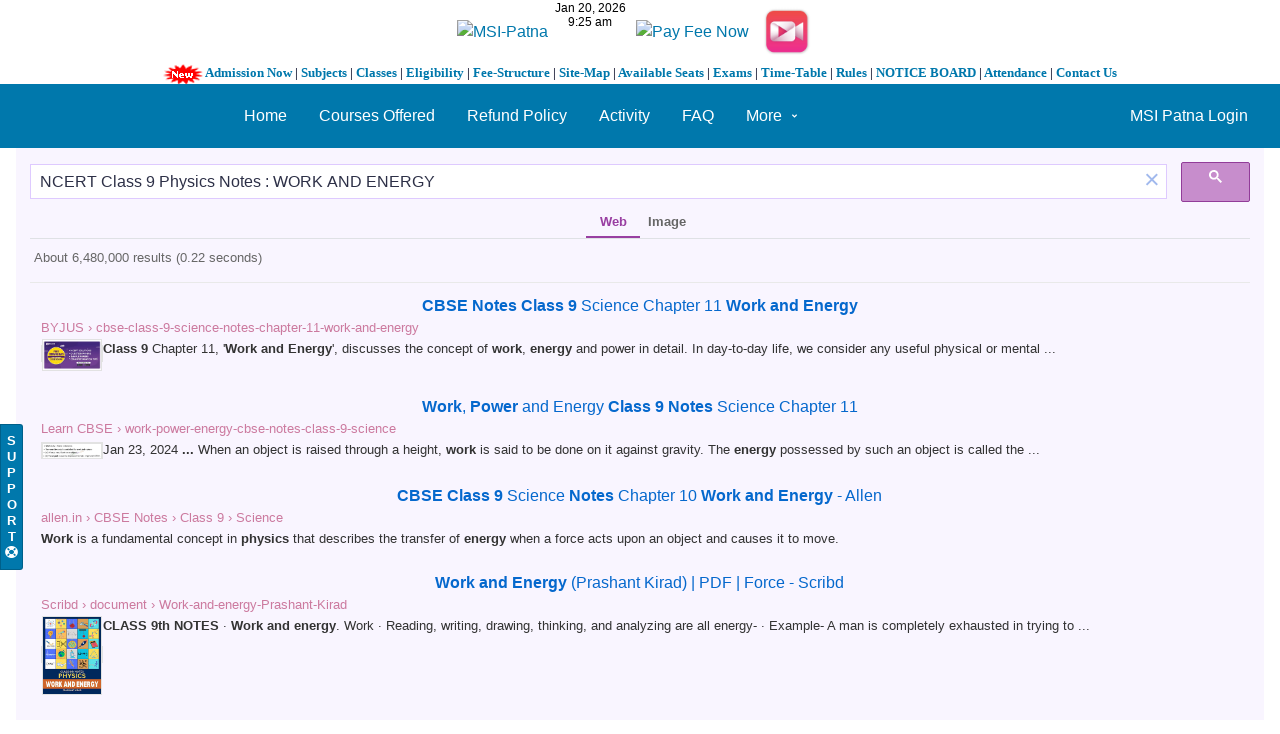

--- FILE ---
content_type: text/html; charset=UTF-8
request_url: https://syndicatedsearch.goog/cse_v2/ads?sjk=k%2BKhdvbNSUiBXoyjtim98A%3D%3D&adsafe=low&cx=partner-pub-2137160079922115%3A3307967656&fexp=20606%2C17301431%2C17301434%2C17301435%2C17301266%2C72717108&client=google-coop&q=NCERT%20Class%209%20Physics%20Notes%20%3A%20WORK%20AND%20ENERGY&r=m&hl=en&ivt=0&type=0&oe=UTF-8&ie=UTF-8&format=p4&ad=p4&nocache=4411768881307125&num=0&output=uds_ads_only&source=gcsc&v=3&bsl=10&pac=0&u_his=2&u_tz=0&dt=1768881307143&u_w=1280&u_h=720&biw=1280&bih=720&psw=1280&psh=1403&frm=0&uio=-&drt=0&jsid=csa&jsv=855242569&rurl=https%3A%2F%2Fkuntal.org%2Fmsipstudentslogin%2Fsearch%3Fq%3DNCERT%2520Class%25209%2520Physics%2520Notes%2520%253A%2520WORK%2520AND%2520ENERGY%26entity_type%3Dobject%26entity_subtype%3Dcomment%26search_type%3Dentities
body_size: 8396
content:
<!doctype html><html lang="en"> <head>    <meta content="NOINDEX, NOFOLLOW" name="ROBOTS"> <meta content="telephone=no" name="format-detection"> <meta content="origin" name="referrer"> <title>Ads by Google</title>   </head> <body>  <div id="adBlock">    </div>  <script nonce="y6uiTOow_DAXhDk5TaEcsg">window.AFS_AD_REQUEST_RETURN_TIME_ = Date.now();window.IS_GOOGLE_AFS_IFRAME_ = true;(function(){window.ad_json={"caps":[{"n":"queryId","v":"m_xuad-JNaSxnboPibCH-A0"},{"n":"isCse","v":"t"}],"bg":{"i":"https://www.google.com/js/bg/7jzQGioKFJ5OFJZYvSd075WpIyKymJ_Ea-uCOfrauhc.js","p":"gcn0AOC5IxGRemnN9A0ZzslWnvFOccToaiEPjaHWvok/d2EhObB4pnPaBpTjFyNF/hJxgBfZjZU01oXC17UNHeF7yLFb35i5a/WfI14KPZY7D8YvLZuoRPg+0hm1ZMrrnaBKxgw7hwbMWDZIxa0hcifDr7W2k/nseKH+yjwMcYEPwuh/Y3IUO7mr79vMifJhiEGjI+1mBTPqgtpPEwHvZpGJnc7WY7HdxN0vmzva3fQi/S5cA9uAeYhipm3j1lMCsyGPZjrBBTEHRs6to/IA9EaR3bHEoeikfkg9hQqko8sknLIJyxPAfLdL7+0YfOlac5UsrDBxKTlICYXsU/zfjIkkBpHemHLLDX0FUybOXEV6zB2tRwYW+x0DCO9nVSSTKz+KNj2CqEUdv0OLxlR8yZgICbboWXvTER2rzYM0gwqaUl6xmJ8hvSqVn+qg6iUfOkKHgboHmfj5EEdbDi4kY7eF2AOJt+CfTyQbaEb/P6s2YA4TuMOBH/aM/dt9iMOvDkC7qsRasFDaFgrq5UytcorTgPf5Gvy10hqjjanMBX//WM3G6TpudevKFUVvOLo3zme1GyQMDZlKNGdfEDgF0bHliRWaPWt5m4GfgxKiNudCr5QsuS5mOh1h3njdYYm11R88byS+MPH9ld1rR4F4p84OtucSapBZGtcvCwr5jg7SAVWh/M1eQCIng4mLJzCmB63gBwTFC+DHakA3MbBBzZyvGKlQ5Y+V3/xztTluN8/krHLFRTzZ1xqZp+p1NfN0k7pOAMFatn2Z5yh43nVb7J+q96fN327bD0SgWSev4ipBmjn4N/Tyx2TloP4Su6ndwEa/[base64]/H6qddgE0ajH15wX7qd+3MsFP/LqNHCa4UU/KL1B3mgXcNGiSJVPzkGt96hu/MKLV6Cuas0jrKoux845Uhy7AsNgACfSLYqzheNglCt6JIX6skr2qM2iKntnKoxUHMHzoOaf3z8mfGZp5ckaUfcsXiD8spXeKc/OX9Ul0aSWJw9opnWLqEjNOm1ImYW7BLa0MOlVc1LfRVkmu45sxxwROCAQw9/cWgvZ27p7j9KFwVE8JvYzWRTjAA/f7n3RCE4OOo1tYywwEgZboyv7/AGvPGSKyVMo64Tsj854VS7gNLTNnCBw+ZUe+046+ch4lHsBFfo9nMk2Q0WUiFLUuybr7RDkKwkEoVPHSG17AMTMYxsiBtwg97aVIp6E9bPrPXbuJhw/[base64]/UQvh1znnBtwarXCys7QoXoI/ZQEzPMOmhwFZXgB3MD7+qD+/z6m0Bayj3sSF4+XR2iXQWIyxP0qNkV98xUP6j3TSX0MQbyly3rK96Bu8yXAb6QuKkHuW/GJm0W9uHDLtPRYmn0mHlh326U3F40oH8F2MU6C/mPAvsbuq9c8jcx38l5CRy4g4pK4rY91Y/tPwaE2kT+At7E2ZQGBuNWXm1iSnZt+7GMWOZ3oO7CKMExS85OBVUsNinrnAb08deCg2aeJgIfGeCnBHWratRF82qic/5GlUBc+j/zqOWfdXJivRuutc2B3yeAgkECiCsostkGSqCEAqjzCaXFPbIvP2DjWgNSarOW8zcqVuVtqNrpoOlXxW8v7jUWYYhdjGyOAxwYU5kb1giGzaa8ThfhsxX4KXGhhWox+06aRuoOGkVf/4uVGUWQt7qYyRpYZnILH2/FMmmnNPV08iPXM0nrm62S9CzZJxQG6esl7OiEd/+YSqKHKBuKDBMTgTcuxqc19DcT4KgBNiUUXS9/VQsfWMolj17k10ybNgZvwBSN9zTnpJwjUuRhuLIhYraKMAkQqZGmlaPUQ/+TtfXiZLEyLevY6GZMBE2y8mei5HMD5Zez1zBSqqB3RJQg2N1YgLSCXBmOTgqaNzo31yu6B/3YP1HtGDBz3SPRWtlZWKRpQeIK86oaVICPrJBhWJUzTHKpuLPFcaI8yKnERYTb/U23r9puZucFaNl4RQekwtBBElUmX4NI/jM+k3MG5kw2ygp3w2OxQaQanbr8kfMUc4bVwRtCPYcY5fR/0klClraMfH3z2iQ4ZRoAkg6KXJzkMqVVngosCF8eTQAbsMf6Jcp/7l9jf0iE36QvM11jRcpiAH5KO+rWzbEd6x3a1vAYvj0+UwkvdGZYSGOyO7oJvp1ha5gWQAfAse29Yf3jHytwo9zL01E9vFxOJPBs6rXsa78M7aZfym6UuduL0+plCFwB3e8atmKwQGXt0Q4hoaHB/v5idkSuH6r4r7ZpI4g51KhZXyjjXzOTWhwJgf/UuzuI8KnRa0yDgCi50UFtvldp1hLf/J5KWjykdQ2DQmjVdlxjk3S+Effdz+m8WVAd53eb/xhv0PHJbCEvqvkDb+3YlzWmBVwecRUDa+Xk8awlOW5yHpFS+SdDL8L7iP9RsVHrS2xS7RYGgBI1j/QoJ43c9ICPeqaA0cGijlHopp622VjFUDtuky5AxmZxqJH3A2W5z6aUTM2MpHt/sqRxckXdFWZPCkZZR9/aeXLhlDRwLrKp7GXzJqkytTq2jxvl6Dr/muLNvlYS3yna7jrCsdqMbiLKzQ+0KwTl1rBi1eqVr6POKapUx1vIhcI6QLE83xSuygszSfs1bybfe2/JJww0mGI8b61LitpG5jAaBEjY9R+BurwRf7T7nf2rJ30+XJbDctUojncyFztdXBqHIyf4DPM+9BStUHhMcdEmh5xAqzlriAo37eAF2BnQwCzGPdnYKDqWCuZ7wVTwcRgck/aY6lpN/lVVwyRxT46bCB8EnEAfff/I9ElmRtNbIILb45vRDJZPFfBPm/7eQ7VrGvnLH4YNnfBRR2kmmqAsiCw6EleIkbodQAKyeMxYRRpwiWat4Hb7ZK+RdrtqSaqH99OOccTuv3fUrF1HJp2569qF+/SRRPGMfuRA1eED4E/QAP/5jFXHnaGl7PlceUdIOodGnuydiN4doAW8qzP1UW7qmCU0BHMpRtQXdMoSSQ/b2xvKzHyCLuiIw7A8IXw1wPEuuE+m+2QgpeZuKDRKvU1E5zkoZHnrE5bf+bOOn6RV5LS3sxPGghAspNbkROwyG5bitxTMlvP3iG/Kwq8ZnN4PSGDGyDZhz7eowXMZQNQOnOIAaIdBvX9+472hKAiw0lrmQNoU7zeY1fMP6WuhOimk/gPqLMJE+ZUBnVrj3HQPDQ+ud16KKvF1zAmYuIsLP6DyRCGJV1iieHUWZoZCwnYhL86x9wdfDbo9uzxKCiuaLYXmSL8i0IXRKax2VuaDPwWWU1YVfHXpNbLKJrmWLHq/rb+koMbHH/xgUyaUhmSL4dN+o0tJKmHnD5jdBFHcwSQtg6t3WbwrnespuYrGrsK+V91m2vi/gMapNvKAWVy+/2R1nbxpUL4Fv2T1JOz9SPxyjiLe9lis/PkIHLAJT97rMDtn32OaC5yA3LmRqGtpXSM4daJLx7Qy12WNfBFSXf3G/X7WFhB08wp+cH7tu6G+kC7uqNRuhdWvuMCZo2wDcdnL2YvKI/dDzb2HkMuWuEiSTQxZDXRTfAuZfwDnSi7ufQ/0C7n7j+3WujtyC9aMDVNTBVBEj2HfVd11TCgj2bb3P9R5TqhMi7X4guNVzkC7kb/[base64]/6PTZqktcgAZea7/stUfsmRQlXbVFNUD3NiLu6OfCZ+0jPOVwy6Pdca1CGtp8yxsBVVnWTHczUZn7f+UgIIDK7vITDuOt9A+AqcbfGE61pPxQYrgyjb4lgEEptASHpZqSgJGfn21wYiNAWSb2DV1mCRoyu+RjoErjIZwus5aqs90Du97TOArE4ftbwRJm6fx/ROk3DD41JEG7qNuqDMBybvF+p5xQaQaoMvwohnfBEKTWHPXpNkhZD59NlTK0FYlXnt0wfVXeEiJ55dyKW2dxxyQExb6UrpVioakm94SIrIwZoc+IyyhlshJqGKuzXzfS1zcQKZDgaCONP5mKID0B9iaT65/0qOfEmPVPIypldqYDooTBcBvSYQ35mvzxj++WDbRK39KaJLRAoRxxPSyWwm8CJbcsFamDaSAvdxcXk+NrtefKDGR5FRjtd3KjwZXmJDNBhS1ckCRCdcBMghLsis86vHc63HtLS2O/oA+RZZDT87r+6Hu3XRbRo8KFQ/wUxEg7uVVhpG492nkWh/jqSmm4dkXE/uZ5Nbqufsrfo1DgT7E6834KUJYICCoqmRkG4Fc3vKoJ3rS+kymb5IdiERDPV6NGFEci7YynT42atskKClhdFeG4EtWAPqsIJP++cdmijHvaAVrAa4xIcSxRUaXaZq+cU/Ae27msExxlaL8fD8n49UKUhouAAu+jfLIRHHihnqjwAgRho+CbiSmoF7zgesNav/l5BqVZSCBM3sHneokiDXg3B9e0U4RHgkG+3idiKDDiLWc5jvjUKVPV/tg4sA46bf88FsgsjO3tdtz2mU95aMoqmhRTJzBY5YGon1wLVR2FARzKUt3XvJXJZhmj5Olabgcc1yuKVgiBnKYY8oGceGyfihQRh6q3vhIEiqPytOvWXTRmcjxlFnY0/5Xr/4PVEfxrt6Ul39ZfP1XRzCOsLxB24ZSXVTw356Ivs/HiotekdZ0b8rcV5YkqJykJPjJzI34R4rMxWZhwlsvLCS6Oyvt54PiDxZE3NO0l35TfTnqmsgRuj8bKP76RwB/Ryr8J5AqESfSmBaLU/YTfh3cCuYyHaGUEqm+6gJlRZxZDbkTUJ7XqCjYL6qPqdMgt8ZYPMN8/iI90olOoSioN4GReE80RQnam/kIZ1PWMjZupN4C/X7LNYnQl+8iMHUYnpavmrqOZAK9b5ltpUbnTsp94cF9hvsYCTnH2W5WcP7uYDLOwYjumtD7Tts/geBYamxg86Smdr+57kPahTf0SkzgTLunDsMdp5qL91Deo8F9PR9UrAGA5NDbLgCraa3MpAgrOqLlapL749VZrhvRrGpP5n3D4j1Vmn5vOLKDybQaZT4qPLScLCuxxVgif47TL9o5uodaHHAjp7ZrXWP/VonVYfyCgpueFJBtStNEo/n13yAKTkokHueP/gHn8hkEFIUqqJ/6/ZZDbMtpm/1bvaswx5ZqgtDiqqIOvzYwUVFw1f721kS6cKl3UQl8dV2HYbqBNakGR+GckPbpc2dj3ZU2Qn90v1lF4ZZI8VTJ6rwshgEnnIrJsA5JEOKH/rkV3rnNE9V83OGq5K07/fITPd2fCUCmN6nNTlOZV5xZMh77zyykCdRDiGMcwDJb2bzkf2otqiGsbbaM4ibVD6JCV7k0CBGmAHs6QWKZYMzzSpf8EYoGTeZc0MW9mvUZTrahBhKMOBOSHU/7X1vort/qFRpDf67pIBUY5AgIJdClre3c6FDcD+FnHp0p8/xwPzFHtDi8lUgwso6hYEp0mXhxN0qfr2E8yEVHG9/1JFb50K+zfwTuevmxPImJrmQiVVti8bRoW/KzjxZJ6ubEmawY7dm6alIn+GJfE5TvJltQ8Xq3kTBh7pvniaY1YA1lOpTB486K/ZTvMdyZXiRG39I5OVz4Uvbpk8zWX2fjnguoX8AXP30pK4q8Wg0IG/y2GJNozsCSGxnPJZ/lDa4vbTLVxSmiwY3L1uarG3zAbVeVdsFaBxtJchku0FbgP89TPEnI/X3pIHWbdXHzPzfsqh8HJXdvbmzlB581GEH1CYq+F1bGa77hAPAY2AW6bQgDj1fqzSsUIgNcatsD7Z9m/6s9l1HEP0oTp4xGIrRi0+51no8Eg3oaMWccxuYeTvthU2NbitWXNnUxjBWdmoSljuIrYbKPljxFNFAVIznY5V64IGImTkh2Cwi4qSU5Hqp38+rTjDA8Evx4LlFOgauPAXVHwR46ssBx5AxWChoDERbGJwWgDIJjbNZWStoS21p25L2Y2O3Koi5kQKQi7kKeSGAh8s3/X3+QDLXKn2JvqmuNWFUH6fg1xmLmUaBSNiXUbq0P2a+yaiuzq70lqzf8gPP4+MkyxVqTuockVshX8W6I53f0qxQ6mhzqKImYCE5BqPyPe3DxyK+ciETe3U/CpRvHzCziHjaafHfo5dHUXb38bbTwp427E1NdXYy4+MzHvrEHH7Sret4mL4c2kxBoUEXy93IKlRX5vYGgZpPG3rFddrRxfwAsDjXHjZtswod6owtXwu/Fkrafk4cPieibA262VYe9WwStI3W+liju15KMEOiElIoEz5Rv/JBVXDLQ9isjQSvxVJ3THSJ4+8DQTX/I4sliHZMBeJnT9XnQBcA8QSwjTLFiQHbws0vQM26R48RNR9slfyeYH72tEDk/KEe5uJsGlDh6cikhNkQE4lIRnyYh2iBK4mMTAwuWz/3SZxYTSOC8u0gDIF5JwrNL6XlAKwQsu3R5vpnFuhO0VcrDTMvck5BzEPD6mUWBXqLwpf+Kt5L5OXV5HmjBbFDEW60iRDs1iP12w6LdCSNav2hJDaMUnu3N7KwmvgyE2EECi7chFT/71bpNwtKnokHcnI2GwEXcvQIK1r2mKIC3t/RaNmjeGrS46SirUe/Qf2aVIWh3sR7PQ+aRkyM8pXyMH2WdWOq1hhG/O2P1TEMEn58kuQEtwMB9A9xDt0iHj+RTAlkfOTFAxTQbxfROI3LZxJEWD8hu/V4XMy8vZ9poSxbneDpWo9uFXrP4d4NE3w8XPlo6BYeKxP9Y9SqLBNRf7qoqpfmuwZVlOPCD1O7XQqRj9VkctIrFMub9bjqPqfOTI6JebV5lT7yH+a9McGzxkBgJLE7FkD+YByxRBqYUP1UF+LDyDbP1BW5oVuy1aBAQk47fetSWjB972tX+jeh6eaxRtpyx86jizd4/YYN/M87nL3b8Q5+Lfd3SfksvHUyv1+ip9r+v09boPmHYhnwJVFpQOkfWnz4MNYRniX3hdUWTM6bRMazlZRysfpl0XxhdAllZhjYm3K8lrPxEluyN2Q+gqI1MlsO4ypy+2p+geBkU8D2FLnCK/I/c4l41Z++stxeZlg+cI56+ms5Vy7ChI1uIO9qQbBgPQZEUa3S7VfHcWBGH1qIW88CSs7xLpJ4yOz2K4pM5kO5pfEdJG/8jtlJamZdDyUd/TiGqYHYwG3eAibqTrrftPtt57s+hjSHLi0RPH8N8R4KaqgK1sU103x27w0/3Hw21XTtozFPkZpPKdDb1tThmLYfGHRBwT866TYxiOJuQak9MEEc+ZVZmJrp59eewb6SMcMe1Ub6JKmX3xr9VLRZDs1YsbvTZlYJdpjaYf3/O7bR4Yu1KGJ23DGBcTOtX5kIwxNNjOyJJFPYmib0mjWXLQQU9z2Uff39Wk6WPDLtUPbOs6So1f4n4erYeDmFqE6s5VO6xs6XaZIfGWci+A+bvSBq06TC+F2fZ6TyeZEezN8AMW9FocvfZb5LBNZ/7Ito1ajJzSRPj7f8bV0Zt9Q3eSZrG1i0JkyxcvgKZFJk1GYs931d+HE6Nela4zfZYTaDequXyveKM/S2BYQAESXm96mTXzDa6+E9kwIgtv3TLP5+UbAzqr4O/ZcZ4xpWJ1u0D5NykvSwVXjJ5fSGi5ZZ3TdIKvisRlmoqmC0i+LAOnJ6VdfnY2aBgAMj5D+ClkXLJzZEUNuShWbwCMJBx7Pm3JnWzCWMZ+tkQwcUumf7SS624VOKoUBLd1vZnikEk7a/5M+SXwnhTNiT4kGZm1DNJJz+axPk+O29R3WJghKb1/hk+CmxGDawcoWg8ta/RawVeVDhqPuwCN34u1gaLGaBPA7kmxc7YyE0oFC1/pY9c7IwhinwzYyLMTedITHwW+0OdEL6z3mNAUgHN/k4bBXgiUPfDMxT+6PnZMlZU6Rjt/HkKErCheRfQz6kQ10vHziTdQwUovaFQtZQHX/DKbHK1MdUBZQZmnKjOwHSUEKdYK47U/Qxcu2dnE1pdEAm6vcEfZ5dSsBpP3wVC2xjOEzGLOzN5Ec4QskalBUbVv4vpw9H634sHDp53fHroYxhP2BIB+tr94g+oRmIQbIIhxXJMhxAhKwAvxFCBr42vxBWcTIEt7MKpU8DmVIK2H+ymc7f5HLG8z4EqpOO6PfHm3JsuBg4qIYYvPPxcvtVVz/Y++MZ/zIrZrqFE+/DXPxmpeDeU2uOvHF89xFVmPEJRx9uUsFuvD5DjVd6QO0LoZNDtRtDC1pGYTTveKPtk0eXp6+VhU24xXVBwMKSOsOf5miNBtt6Ibkx0rgFxVIFKFxd2Sip4+Uf5Fjo0jl5MkoZRj/Tsg/4qNmSBM0obUgOGoDbU5TwZFaimfIqmZV8spgwhv5K2r6HKPiPDuZBSzjdWaRAAdupooEP7W1dzAG7gCWRmSyLGbG0DvokEvCG2En7VlU7v1uscmK3EsaWEUYnaAc6tNuWsE4XRxRhVPHYi2K/aaV2EMqZt7/bfaIDwIL+Ri4V1WEBhSrIDF1w8TjrdUq4alfyKrag/YP02lVhn8HhZ2VXioq0S71/yUCa93LCAbIErJfC2nY4rQjUXws6uKQsp2xGjG8PEKKWQDhIhP6z2D4JVAUt8RWbF4YdssqapNrubrTfqwgQsPJyGlkwUkMLkHQT3o6Acs0nDKcGmTsjpDm14rakvVWXJf4z/b3JJe8tpnIWpV7OieCDDR8UJ/Hg0Kb7His5XoxYcFfMQyBP6mVIWKg0p1/ScQDfWlXnTa7V1l/KdFGZEDG8mo6QnTIZzUAGGEdRRNNUrTeNiPhSVeo02nn3rMqzioHPAXdi6vAURO2FsYcty51kys/XIPPi9RXxJRwlNrHvDSrxuWvQExUjUcD1mrPZkMWGGvUaCGUYjynSwuEMnEzqZXsvWLyGIYjxT/JLpLjFHAq63EMcTuMnC+Gw51tko4i7Y9HA0eRqSJTBSxxxxuJweRGQNFJxP5mZWgsOkP7BAiglcLAmMgnK7Hp+ggxD49lev6AJYPkDnPXMWMkBBTv4iIlhEdgR+EmjTSnItSqwnht9Bff+CRXB+6CEYUkFyAPDL1t2nKNUmFB1y05AeEwzRgmW9FeR/qTekm9LRrNSFTvfgya+VkpmLoawmZ3gy24Hbg178ynQB8M2lZHgrhss/1zV+ZPERwkajrn/zc211h6I0kNu2a6Bbj+8rKREFerQUa60iysMgrL6n7vVGBGjgcdDnS21x08lRVIUmAyKhktTVEPcqQ1VXEPONU3qpYAVmCOFuRGpkbTPMmIXF/25ll2YOjf7Z6oMliTwgQk07Utdb8bNjotzMavL2m5JU5Pl1SEKZDRFCptVDi8nu1+x+Kko/gwWvIX+PIhhEwi7vYTUS6xw4IZiNwtOQM0ySg+9FEm/WpsWUCzGDhDzffjl4leoms1UXrgsfEaJ0+Ss3PmyFMrfq2AswdkMEIfCvCh+lrQmewlhAgdgmisUBLzQEDTQaUN3p6MKsBRmob+pGd5Ol3UPNXeX578Z5wzmeH2/vJOuyngUpifdMEbQkbQx2LIYp82HkRH9GxOCOiLBgEm861M/[base64]/ljRl/4iMPQHsL+kPNMkgLyYilZfQ994/rz5Wg1K4MkmQP41VToegglssbXDKibgpOIsjRba+1HmVFMPPAa2St1zpalNDdWSPg1keWw44SSvs+PYw8FKLl1zIiAA\u003d\u003d"},"gd":{"ff":{"fd":"swap","eiell":true,"pcsbs":"44","pcsbp":"8","esb":true},"cd":{"pid":"google-coop","eawp":"partner-pub-2137160079922115","qi":"m_xuad-JNaSxnboPibCH-A0"},"pc":{},"dc":{"d":true}}};})();</script> <script src="/adsense/search/async-ads.js?pac=0" type="text/javascript" nonce="y6uiTOow_DAXhDk5TaEcsg"></script>  </body> </html>

--- FILE ---
content_type: text/plain;charset=UTF-8
request_url: https://free.timeanddate.com/ts.php?t=1768881304828
body_size: -247
content:
1768881304.8321 18



--- FILE ---
content_type: application/javascript; charset=utf-8
request_url: https://cse.google.com/cse/element/v1?rsz=filtered_cse&num=10&hl=en&source=gcsc&cselibv=f71e4ed980f4c082&cx=partner-pub-2137160079922115%3A3307967656&q=NCERT+Class+9+Physics+Notes+%3A+WORK+AND+ENERGY&safe=off&cse_tok=AEXjvhII6I6zKvwyWik0f0qTlVx4%3A1768881304878&exp=cc%2Capo&callback=google.search.cse.api10544&rurl=https%3A%2F%2Fkuntal.org%2Fmsipstudentslogin%2Fsearch%3Fq%3DNCERT%2520Class%25209%2520Physics%2520Notes%2520%253A%2520WORK%2520AND%2520ENERGY%26entity_type%3Dobject%26entity_subtype%3Dcomment%26search_type%3Dentities
body_size: 5445
content:
/*O_o*/
google.search.cse.api10544({
  "cursor": {
    "currentPageIndex": 0,
    "estimatedResultCount": "6480000",
    "moreResultsUrl": "http://www.google.com/cse?oe=utf8&ie=utf8&source=uds&q=NCERT+Class+9+Physics+Notes+:+WORK+AND+ENERGY&safe=off&cx=partner-pub-2137160079922115:3307967656&start=0",
    "resultCount": "6,480,000",
    "searchResultTime": "0.22",
    "pages": [
      {
        "label": 1,
        "start": "0"
      },
      {
        "label": 2,
        "start": "10"
      },
      {
        "label": 3,
        "start": "20"
      },
      {
        "label": 4,
        "start": "30"
      },
      {
        "label": 5,
        "start": "40"
      },
      {
        "label": 6,
        "start": "50"
      },
      {
        "label": 7,
        "start": "60"
      },
      {
        "label": 8,
        "start": "70"
      },
      {
        "label": 9,
        "start": "80"
      },
      {
        "label": 10,
        "start": "90"
      }
    ]
  },
  "results": [
    {
      "clicktrackUrl": "https://www.google.com/url?client=internal-element-cse&cx=partner-pub-2137160079922115:3307967656&q=https://byjus.com/cbse-notes/cbse-class-9-science-notes-chapter-11-work-and-energy/&sa=U&ved=2ahUKEwjt3L-vnJmSAxXiN2IAHUcPFpMQFnoECAEQAQ&usg=AOvVaw0Q9h-MnNHHuABv20Wt6vQQ",
      "content": "\u003cb\u003eClass 9\u003c/b\u003e Chapter 11, &#39;\u003cb\u003eWork and Energy\u003c/b\u003e&#39;, discusses the concept of \u003cb\u003ework\u003c/b\u003e, \u003cb\u003eenergy\u003c/b\u003e and power in detail. In day-to-day life, we consider any useful physical or mental&nbsp;...",
      "contentNoFormatting": "Class 9 Chapter 11, 'Work and Energy', discusses the concept of work, energy and power in detail. In day-to-day life, we consider any useful physical or mental ...",
      "title": "\u003cb\u003eCBSE Notes Class 9\u003c/b\u003e Science Chapter 11 \u003cb\u003eWork and Energy\u003c/b\u003e",
      "titleNoFormatting": "CBSE Notes Class 9 Science Chapter 11 Work and Energy",
      "formattedUrl": "https://byjus.com/\u003cb\u003ecbse\u003c/b\u003e-\u003cb\u003enotes\u003c/b\u003e/\u003cb\u003ecbse\u003c/b\u003e-\u003cb\u003eclass\u003c/b\u003e-\u003cb\u003e9\u003c/b\u003e-science-\u003cb\u003enotes\u003c/b\u003e-chapter-11-\u003cb\u003ework-an\u003c/b\u003e...",
      "unescapedUrl": "https://byjus.com/cbse-notes/cbse-class-9-science-notes-chapter-11-work-and-energy/",
      "url": "https://byjus.com/cbse-notes/cbse-class-9-science-notes-chapter-11-work-and-energy/",
      "visibleUrl": "byjus.com",
      "richSnippet": {
        "cseImage": {
          "src": "https://cdn1.byjus.com/images/fb-share-button-cbse.png"
        },
        "metatags": {
          "ogImageWidth": "1200",
          "ogImageHeight": "600",
          "viewport": "width=device-width, initial-scale=1.0",
          "ogUrl": "https://byjus.com/cbse-notes/cbse-class-9-science-notes-chapter-11-work-and-energy/",
          "ogSiteName": "BYJUS",
          "ogImage": "https://cdn1.byjus.com/images/fb-share-button-cbse.png",
          "ogImageType": "image/png",
          "ogLocale": "en_IN",
          "ogType": "article"
        },
        "cseThumbnail": {
          "src": "https://encrypted-tbn0.gstatic.com/images?q=tbn:ANd9GcTK9OLX1z22n5CnVr58cgmJjfXes8QRqO8h9Dm-6SUgfaIpqeqkfZeOpQob&s",
          "width": "311",
          "height": "162"
        },
        "question": [
          {
            "name": "What is the definition of ‘kinetic energy’?"
          },
          {
            "name": "What is the definition of ‘potential energy’?"
          },
          {
            "name": "What is ‘power’?"
          }
        ],
        "answer": [
          {
            "text": "Kinetic energy is a form of energy that an object or a particle has by reason of its motion."
          },
          {
            "text": "Potential energy is the stored energy that depends upon the relative position of various parts of a system."
          },
          {
            "text": "Power is the amount of energy transferred or converted per unit time."
          }
        ]
      },
      "breadcrumbUrl": {
        "host": "byjus.com",
        "crumbs": [
          "cbse-class-9-science-notes-chapter-11-work-and-energy"
        ]
      }
    },
    {
      "clicktrackUrl": "https://www.google.com/url?client=internal-element-cse&cx=partner-pub-2137160079922115:3307967656&q=https://www.learncbse.in/work-power-energy-cbse-notes-class-9-science/&sa=U&ved=2ahUKEwjt3L-vnJmSAxXiN2IAHUcPFpMQFnoECAQQAg&usg=AOvVaw34ATVrlYdEdZJ_0s3kVvy8",
      "content": "Jan 23, 2024 \u003cb\u003e...\u003c/b\u003e When an object is raised through a height, \u003cb\u003ework\u003c/b\u003e is said to be done on it against gravity. The \u003cb\u003eenergy\u003c/b\u003e possessed by such an object is called the&nbsp;...",
      "contentNoFormatting": "Jan 23, 2024 ... When an object is raised through a height, work is said to be done on it against gravity. The energy possessed by such an object is called the ...",
      "title": "\u003cb\u003eWork\u003c/b\u003e, \u003cb\u003ePower\u003c/b\u003e and Energy \u003cb\u003eClass 9 Notes\u003c/b\u003e Science Chapter 11",
      "titleNoFormatting": "Work, Power and Energy Class 9 Notes Science Chapter 11",
      "formattedUrl": "https://www.learn\u003cb\u003ecbse\u003c/b\u003e.in/\u003cb\u003ework\u003c/b\u003e-\u003cb\u003epower\u003c/b\u003e-\u003cb\u003eenergy\u003c/b\u003e-\u003cb\u003ecbse\u003c/b\u003e-\u003cb\u003enotes\u003c/b\u003e-\u003cb\u003eclass\u003c/b\u003e-\u003cb\u003e9\u003c/b\u003e-science/",
      "unescapedUrl": "https://www.learncbse.in/work-power-energy-cbse-notes-class-9-science/",
      "url": "https://www.learncbse.in/work-power-energy-cbse-notes-class-9-science/",
      "visibleUrl": "www.learncbse.in",
      "richSnippet": {
        "cseImage": {
          "src": "https://www.learncbse.in/wp-content/uploads/2022/06/Work-Power-and-Energy-Class-9-Notes-Science-Chapter-11-img-1.png"
        },
        "metatags": {
          "twitterCreator": "@VeerendraCBSE",
          "pDomainVerify": "9f702d86947e88570f19cb898c46f185",
          "twitterSite": "@learncbse",
          "fbPages": "1477998332440762",
          "articlePublishedTime": "2024-01-23T03:00:28+00:00",
          "ogTitle": "Work, Power and Energy Class 9 Notes Science Chapter 11",
          "ogDescription": "CBSE Class 9 Science Notes Chapter 11 Work, Power and Energy Pdf free download is part of Class 9 Science Notes for Quick Revision. Here we have given NCERT Class 9 Science Notes Chapter 11 Work, Power and Energy.",
          "twitterLabel1": "Written by",
          "ogLocale": "en_US",
          "ogImage": "https://www.learncbse.in/wp-content/uploads/2022/06/Work-Power-and-Energy-Class-9-Notes-Science-Chapter-11-img-1.png",
          "twitterLabel2": "Est. reading time",
          "ogType": "article",
          "articlePublisher": "https://www.facebook.com/ncertsolutionsbooks/",
          "twitterCard": "summary",
          "msapplicationTileimage": "https://www.learncbse.in/wp-content/uploads/2017/01/cropped-LearnCBSE.in_-270x270.png",
          "twitterData2": "6 minutes",
          "viewport": "width=device-width, initial-scale=1",
          "twitterData1": "Veerendra",
          "ogUrl": "https://www.learncbse.in/work-power-energy-cbse-notes-class-9-science/",
          "msvalidate01": "5EC1EEB2426287377CB5980C8CDF34BC",
          "ogSiteName": "Learn CBSE",
          "articleModifiedTime": "2024-01-23T10:47:45+00:00",
          "articleAuthor": "https://www.facebook.com/veerendracbse"
        },
        "cseThumbnail": {
          "src": "https://encrypted-tbn0.gstatic.com/images?q=tbn:ANd9GcQaw4ksCcjYpP4xSIrbBUk_M94XQ98c68rXx6EbHxHwTarE9I7JBt6Nx3o&s",
          "width": "453",
          "height": "111"
        }
      },
      "breadcrumbUrl": {
        "host": "www.learncbse.in",
        "crumbs": [
          "work-power-energy-cbse-notes-class-9-science"
        ]
      }
    },
    {
      "clicktrackUrl": "https://www.google.com/url?client=internal-element-cse&cx=partner-pub-2137160079922115:3307967656&q=https://allen.in/cbse-notes/class-9-science-notes-chapter-10-work-and-energy&sa=U&ved=2ahUKEwjt3L-vnJmSAxXiN2IAHUcPFpMQFnoECAoQAQ&usg=AOvVaw1NjUdhAZLulmSV2lRrOAcI",
      "content": "\u003cb\u003eWork\u003c/b\u003e is a fundamental concept in \u003cb\u003ephysics\u003c/b\u003e that describes the transfer of \u003cb\u003eenergy\u003c/b\u003e when a force acts upon an object and causes it to move.",
      "contentNoFormatting": "Work is a fundamental concept in physics that describes the transfer of energy when a force acts upon an object and causes it to move.",
      "title": "\u003cb\u003eCBSE Class 9\u003c/b\u003e Science \u003cb\u003eNotes\u003c/b\u003e Chapter 10 \u003cb\u003eWork and Energy\u003c/b\u003e - Allen",
      "titleNoFormatting": "CBSE Class 9 Science Notes Chapter 10 Work and Energy - Allen",
      "formattedUrl": "https://allen.in/\u003cb\u003ecbse\u003c/b\u003e-\u003cb\u003enotes\u003c/b\u003e/\u003cb\u003eclass\u003c/b\u003e-\u003cb\u003e9\u003c/b\u003e-science-\u003cb\u003enotes\u003c/b\u003e-chapter-10-\u003cb\u003ework-and-energy\u003c/b\u003e",
      "unescapedUrl": "https://allen.in/cbse-notes/class-9-science-notes-chapter-10-work-and-energy",
      "url": "https://allen.in/cbse-notes/class-9-science-notes-chapter-10-work-and-energy",
      "visibleUrl": "allen.in",
      "richSnippet": {
        "metatags": {
          "viewport": "width=device-width, initial-scale=1.0, maximum-scale=1.0, user-scalable=no"
        }
      },
      "breadcrumbUrl": {
        "host": "allen.in",
        "crumbs": [
          "CBSE Notes",
          "Class 9",
          "Science"
        ]
      }
    },
    {
      "clicktrackUrl": "https://www.google.com/url?client=internal-element-cse&cx=partner-pub-2137160079922115:3307967656&q=https://www.scribd.com/document/789576321/Work-and-energy-Prashant-Kirad&sa=U&ved=2ahUKEwjt3L-vnJmSAxXiN2IAHUcPFpMQFnoECAUQAQ&usg=AOvVaw1m_SWk7meYe1oVvaPuTW1Z",
      "content": "\u003cb\u003eCLASS 9th NOTES\u003c/b\u003e &middot; \u003cb\u003eWork and energy\u003c/b\u003e. Work &middot; Reading, writing, drawing, thinking, and analyzing are all energy- &middot; Example- A man is completely exhausted in trying to&nbsp;...",
      "contentNoFormatting": "CLASS 9th NOTES · Work and energy. Work · Reading, writing, drawing, thinking, and analyzing are all energy- · Example- A man is completely exhausted in trying to ...",
      "title": "\u003cb\u003eWork and Energy\u003c/b\u003e (Prashant Kirad) | PDF | Force - Scribd",
      "titleNoFormatting": "Work and Energy (Prashant Kirad) | PDF | Force - Scribd",
      "formattedUrl": "https://www.scribd.com/document/.../\u003cb\u003eWork-and-energy\u003c/b\u003e-Prashant-Kirad",
      "unescapedUrl": "https://www.scribd.com/document/789576321/Work-and-energy-Prashant-Kirad",
      "url": "https://www.scribd.com/document/789576321/Work-and-energy-Prashant-Kirad",
      "visibleUrl": "www.scribd.com",
      "richSnippet": {
        "cseImage": {
          "src": "https://imgv2-2-f.scribdassets.com/img/document/789576321/original/3ea315bd74/1?v=1"
        },
        "metatags": {
          "naverSiteVerification": "8a1986b0a4079515076ba34125d27de19b41887c",
          "twitterTitle": "Work and energy (Prashant Kirad)",
          "twitterSite": "@Scribd",
          "ogImageWidth": "1200",
          "twitterImage": "https://imgv2-2-f.scribdassets.com/img/document/789576321/original/3ea315bd74/1?v=1",
          "twitterUrl": "https://www.scribd.com/document/789576321/Work-and-energy-Prashant-Kirad",
          "ogTitle": "Work and Energy (Prashant Kirad) | PDF | Force | Potential Energy",
          "ogDescription": "Scribd is the source for 300M+ user uploaded documents and specialty resources.",
          "ogImage": "https://imgv2-2-f.scribdassets.com/img/document/789576321/original/3ea315bd74/1?v=1",
          "ogImageType": "image/webp",
          "ogType": "website",
          "twitterCard": "summary",
          "twitterSiteId": "14167997",
          "viewport": "width=device-width,initial-scale=1,minimum-scale=1.0",
          "ogImageHeight": "630",
          "ogImageAlt": "Work and energy (Prashant Kirad)",
          "ogUrl": "https://www.scribd.com/document/789576321/Work-and-energy-Prashant-Kirad",
          "ogSiteName": "Scribd",
          "yandexVerification": "0ed66f497fbf9765",
          "googleSigninClientId": "491264573595-hs5hu9ijbfl9g6khnkn2retrfr6lcua7.apps.googleusercontent.com",
          "fbAppId": "136494494209"
        },
        "cseThumbnail": {
          "src": "https://encrypted-tbn0.gstatic.com/images?q=tbn:ANd9GcSuDK1Zo7XV3bbNOQzl3RUhyUzt6JBT9iSWKSYkdqNT2rxhPaNdTnFuNGfR&s",
          "width": "194",
          "height": "259"
        }
      },
      "breadcrumbUrl": {
        "host": "www.scribd.com",
        "crumbs": [
          "document",
          "Work-and-energy-Prashant-Kirad"
        ]
      }
    },
    {
      "clicktrackUrl": "https://www.google.com/url?client=internal-element-cse&cx=partner-pub-2137160079922115:3307967656&q=https://www.vedantu.com/revision-notes/cbse-class-9-science-notes-chapter-10-work-and-energy&sa=U&ved=2ahUKEwjt3L-vnJmSAxXiN2IAHUcPFpMQFnoECAYQAQ&usg=AOvVaw3PTiN6DgH1VuwE4JElnjJh",
      "content": "In \u003cb\u003ephysics\u003c/b\u003e, \u003cb\u003ework and energy\u003c/b\u003e are fundamentally linked through the \u003cb\u003ework\u003c/b\u003e-\u003cb\u003eenergy\u003c/b\u003e principle. Essentially, doing work on an object is the process of transferring&nbsp;...",
      "contentNoFormatting": "In physics, work and energy are fundamentally linked through the work-energy principle. Essentially, doing work on an object is the process of transferring ...",
      "title": "\u003cb\u003eWork and Energy Class 9\u003c/b\u003e Science \u003cb\u003eNotes\u003c/b\u003e - Free PDF - Vedantu",
      "titleNoFormatting": "Work and Energy Class 9 Science Notes - Free PDF - Vedantu",
      "formattedUrl": "https://www.vedantu.com/...\u003cb\u003enotes\u003c/b\u003e/\u003cb\u003ecbse\u003c/b\u003e-\u003cb\u003eclass\u003c/b\u003e-\u003cb\u003e9\u003c/b\u003e-science-\u003cb\u003enotes\u003c/b\u003e-chapter-10-\u003cb\u003ewo\u003c/b\u003e...",
      "unescapedUrl": "https://www.vedantu.com/revision-notes/cbse-class-9-science-notes-chapter-10-work-and-energy",
      "url": "https://www.vedantu.com/revision-notes/cbse-class-9-science-notes-chapter-10-work-and-energy",
      "visibleUrl": "www.vedantu.com",
      "richSnippet": {
        "cseImage": {
          "src": "https://seo-fe.vedantu.com/cdn/images/new-header-img/bg2_dw.webp"
        },
        "metatags": {
          "imageWidth": "354",
          "twitterSite": "@vedantu_learn",
          "twitterTitle": "Work and Energy Class 9 Science Notes - Free PDF",
          "ogImageWidth": "354",
          "nextHeadCount": "57",
          "ogTitle": "Work and Energy Class 9 Science Notes - Free PDF",
          "ogDescription": "Get Class 9 Work and Energy Chapter 10 Science notes with clear explanations. Download FREE PDF for 2025-26 and boost your exam prep now!",
          "ogImageType": "image/png",
          "imageHeight": "435",
          "twitterImageWidth": "354",
          "twitterCard": "summary",
          "viewport": "width=device-width, initial-scale=1, maximum-scale=2, user-scalable=no",
          "ogImageHeight": "435",
          "twitterDescription": "Get Class 9 Work and Energy Chapter 10 Science notes with clear explanations. Download FREE PDF for 2025-26 and boost your exam prep now!",
          "ogSiteName": "VEDANTU",
          "twitterImageHeight": "435"
        },
        "educationalorganization": {
          "name": "Vedantu",
          "description": "Vedantu is a leading online and offline learning",
          "url": "https://www.vedantu.com/",
          "sameas": "https://www.facebook.com/VedantuInnovations"
        },
        "cseThumbnail": {
          "src": "https://encrypted-tbn0.gstatic.com/images?q=tbn:ANd9GcQEGA5vnHfsJYqpsqVDa6LRfa9M7yavW1_D7lQDzRBiGhpMNZ1_zRcAHfs&s",
          "width": "320",
          "height": "158"
        }
      },
      "breadcrumbUrl": {
        "host": "www.vedantu.com",
        "crumbs": [
          "revision-notes",
          "cbse-class-9-science-notes-chapte..."
        ]
      }
    },
    {
      "clicktrackUrl": "https://www.google.com/url?client=internal-element-cse&cx=partner-pub-2137160079922115:3307967656&q=https://www.aspirationsinstitute.com/wp-content/uploads/2021/01/9-Sci-NCERT-Book-PDF-Work-Energy.pdf&sa=U&ved=2ahUKEwjt3L-vnJmSAxXiN2IAHUcPFpMQFnoECAIQAQ&usg=AOvVaw0CZuep1paj8oKXqAlVf-fO",
      "content": "collects question papers, attends \u003cb\u003eclasses\u003c/b\u003e, discusses problems with her friends, and performs experiments. She expends a lot of \u003cb\u003eenergy\u003c/b\u003e on these activities.",
      "contentNoFormatting": "collects question papers, attends classes, discusses problems with her friends, and performs experiments. She expends a lot of energy on these activities.",
      "title": "\u003cb\u003e9\u003c/b\u003e-Sci-\u003cb\u003eNCERT\u003c/b\u003e-Book-PDF-\u003cb\u003eWork\u003c/b\u003e-\u003cb\u003eEnergy\u003c/b\u003e.pdf - Aspirations Institute",
      "titleNoFormatting": "9-Sci-NCERT-Book-PDF-Work-Energy.pdf - Aspirations Institute",
      "formattedUrl": "https://www.aspirationsinstitute.com/.../\u003cb\u003e9\u003c/b\u003e-Sci-\u003cb\u003eNCERT\u003c/b\u003e-Book-PDF-\u003cb\u003eWork\u003c/b\u003e-\u003cb\u003eEne\u003c/b\u003e...",
      "unescapedUrl": "https://www.aspirationsinstitute.com/wp-content/uploads/2021/01/9-Sci-NCERT-Book-PDF-Work-Energy.pdf",
      "url": "https://www.aspirationsinstitute.com/wp-content/uploads/2021/01/9-Sci-NCERT-Book-PDF-Work-Energy.pdf",
      "visibleUrl": "www.aspirationsinstitute.com",
      "richSnippet": {
        "cseImage": {
          "src": "x-raw-image:///703c85d67eda69a04c35e3d67684dfcfd2971e3249b99a5edc79a101e848803e"
        },
        "metatags": {
          "moddate": "D:20210103192524+05'30'",
          "creator": "PageMaker 7.0",
          "creationdate": "D:20120226162527+05'30'",
          "author": "ciet",
          "producer": "iLovePDF",
          "title": "CHAP 11.pmd"
        },
        "cseThumbnail": {
          "src": "https://encrypted-tbn0.gstatic.com/images?q=tbn:ANd9GcS-nLWX-dPQLRCW7EtNwtPXEsPeXNn94fOEev6w1wsUj9-mwEgSSWMeBBo&s",
          "width": "97",
          "height": "132"
        }
      },
      "breadcrumbUrl": {
        "host": "www.aspirationsinstitute.com",
        "crumbs": [
          "wp-content",
          "uploads",
          "2021/01"
        ]
      },
      "fileFormat": "PDF/Adobe Acrobat"
    },
    {
      "clicktrackUrl": "https://www.google.com/url?client=internal-element-cse&cx=partner-pub-2137160079922115:3307967656&q=https://www.askiitians.com/revision-notes/class-9-science/work-and-energy/&sa=U&ved=2ahUKEwjt3L-vnJmSAxXiN2IAHUcPFpMQFnoECAkQAQ&usg=AOvVaw2jJ8g61NMgfJhHjlvmfVn1",
      "content": "Other forms of Energies: &middot; Mechanical Energy – It is the sum of kinetic and \u003cb\u003epotential energy\u003c/b\u003e of an object. &middot; Heat Energy – It is the energy obtained by an object&nbsp;...",
      "contentNoFormatting": "Other forms of Energies: · Mechanical Energy – It is the sum of kinetic and potential energy of an object. · Heat Energy – It is the energy obtained by an object ...",
      "title": "Revision \u003cb\u003eNotes\u003c/b\u003e for Science Chapter 11 - \u003cb\u003eWork and energy\u003c/b\u003e (\u003cb\u003eClass 9th\u003c/b\u003e)",
      "titleNoFormatting": "Revision Notes for Science Chapter 11 - Work and energy (Class 9th)",
      "formattedUrl": "https://www.askiitians.com/revision-\u003cb\u003enotes\u003c/b\u003e/\u003cb\u003eclass\u003c/b\u003e-\u003cb\u003e9\u003c/b\u003e-science/\u003cb\u003ework-and-energy\u003c/b\u003e/",
      "unescapedUrl": "https://www.askiitians.com/revision-notes/class-9-science/work-and-energy/",
      "url": "https://www.askiitians.com/revision-notes/class-9-science/work-and-energy/",
      "visibleUrl": "www.askiitians.com",
      "richSnippet": {
        "cseImage": {
          "src": "https://files.askiitians.com/cdn/images/20181027-122557371-8388-conditions-of-work.png"
        },
        "metatags": {
          "viewport": "width=device-width, initial-scale=1"
        },
        "cseThumbnail": {
          "src": "https://encrypted-tbn0.gstatic.com/images?q=tbn:ANd9GcQGdS-KpxH-sf7z_VfsFkyMKJiBb4ZhJ2eoZ1V_fEY7DBGs-I4e7SAS01U&s",
          "width": "339",
          "height": "149"
        }
      },
      "breadcrumbUrl": {
        "host": "www.askiitians.com",
        "crumbs": [
          "class-9-science",
          "work-and-energy"
        ]
      }
    },
    {
      "clicktrackUrl": "https://www.google.com/url?client=internal-element-cse&cx=partner-pub-2137160079922115:3307967656&q=https://images.topperlearning.com/topper/revisionnotes/63_Topper_21_101_1_4_60_Work_and_Energy_up201807051819_1530794955_8825.pdf&sa=U&ved=2ahUKEwjt3L-vnJmSAxXiN2IAHUcPFpMQFnoECAgQAQ&usg=AOvVaw3Fr0nJjdmseg_0ZGuVZFYK",
      "content": "moved by the body in the direction of force. \u003cb\u003eWork\u003c/b\u003e Force Distanc. F s e. W. =.",
      "contentNoFormatting": "moved by the body in the direction of force. Work Force Distanc. F s e. W. =.",
      "title": "\u003cb\u003eWork and Energy notes\u003c/b\u003e for \u003cb\u003eCBSE class 9 Physics\u003c/b\u003e - TopperLearning",
      "titleNoFormatting": "Work and Energy notes for CBSE class 9 Physics - TopperLearning",
      "formattedUrl": "https://images.topperlearning.com/.../revision\u003cb\u003enotes\u003c/b\u003e/63_Topper_21_101_1_...",
      "unescapedUrl": "https://images.topperlearning.com/topper/revisionnotes/63_Topper_21_101_1_4_60_Work_and_Energy_up201807051819_1530794955_8825.pdf",
      "url": "https://images.topperlearning.com/topper/revisionnotes/63_Topper_21_101_1_4_60_Work_and_Energy_up201807051819_1530794955_8825.pdf",
      "visibleUrl": "images.topperlearning.com",
      "richSnippet": {
        "cseImage": {
          "src": "x-raw-image:///9f3798f533f364fc6296b56707f5273b78bc7ff62aabc4dd825a3e78ffc33f46"
        },
        "metatags": {
          "moddate": "D:20180622154949+05'30'",
          "creationdate": "D:20150325173618Z",
          "creator": "Microsoft® Office Word 2007",
          "author": "TopperLearning",
          "subject": "Work and Energy notes for CBSE class 9, Physics",
          "producer": "Microsoft® Office Word 2007",
          "title": "Work and Energy notes for CBSE class 9 Physics"
        },
        "cseThumbnail": {
          "src": "https://encrypted-tbn0.gstatic.com/images?q=tbn:ANd9GcTsy3ZbTWnspEcp8ioV_425FtPA-oBJGt7CrZFfgQwHEX9ob3rutj_48po&s",
          "width": "196",
          "height": "258"
        }
      },
      "breadcrumbUrl": {
        "host": "images.topperlearning.com",
        "crumbs": [
          "topper",
          "revisionnotes",
          "63_Topper..."
        ]
      },
      "fileFormat": "PDF/Adobe Acrobat"
    },
    {
      "clicktrackUrl": "https://www.google.com/url?client=internal-element-cse&cx=partner-pub-2137160079922115:3307967656&q=https://standrewsdelhi.com/images/assignments/class-9/Science-%2520Work%2520and%2520Energy%2520Notes(IX).pdf&sa=U&ved=2ahUKEwjt3L-vnJmSAxXiN2IAHUcPFpMQFnoECAcQAQ&usg=AOvVaw2qNrgLXG8rd90VaAt6kKEJ",
      "content": "Thus, \u003cb\u003ePotential energy\u003c/b\u003e, Ep = m × g × h where, g = acceleration due to gravity. Page \u003cb\u003e9\u003c/b\u003e. Transformation of Energy. The change of one form of energy to another&nbsp;...",
      "contentNoFormatting": "Thus, Potential energy, Ep = m × g × h where, g = acceleration due to gravity. Page 9. Transformation of Energy. The change of one form of energy to another ...",
      "title": "2023-24 \u003cb\u003eNotes Class\u003c/b\u003e: \u003cb\u003eIX\u003c/b\u003e Subject: Science Topic: \u003cb\u003eWork and Energy\u003c/b\u003e",
      "titleNoFormatting": "2023-24 Notes Class: IX Subject: Science Topic: Work and Energy",
      "formattedUrl": "https://standrewsdelhi.com/.../\u003cb\u003eclass\u003c/b\u003e-\u003cb\u003e9\u003c/b\u003e/Science-%20\u003cb\u003eWork\u003c/b\u003e%20and%20\u003cb\u003eEnergy\u003c/b\u003e...",
      "unescapedUrl": "https://standrewsdelhi.com/images/assignments/class-9/Science-%20Work%20and%20Energy%20Notes(IX).pdf",
      "url": "https://standrewsdelhi.com/images/assignments/class-9/Science-%2520Work%2520and%2520Energy%2520Notes(IX).pdf",
      "visibleUrl": "standrewsdelhi.com",
      "richSnippet": {
        "cseImage": {
          "src": "x-raw-image:///078158ba93720f3969633b845da5e163702759efda3f733c738e533a518ba654"
        },
        "metatags": {
          "moddate": "D:20231102225130+05'30'",
          "creator": "Microsoft® Word 2019",
          "creationdate": "D:20231102225130+05'30'",
          "author": "Sagar Kumar",
          "producer": "Microsoft® Word 2019"
        },
        "cseThumbnail": {
          "src": "https://encrypted-tbn0.gstatic.com/images?q=tbn:ANd9GcRHYgh_bVlIf-f9NJ7pd32W0CEU7inhyMtqRLCNlpVxzElh3DkywrG6kqk&s",
          "width": "257",
          "height": "196"
        }
      },
      "breadcrumbUrl": {
        "host": "standrewsdelhi.com",
        "crumbs": [
          "Science- Work and Energy Notes(IX)"
        ]
      },
      "fileFormat": "PDF/Adobe Acrobat"
    },
    {
      "clicktrackUrl": "https://www.google.com/url?client=internal-element-cse&cx=partner-pub-2137160079922115:3307967656&q=https://www.careerlauncher.com/cbse-ncert/class-9/Physics/CBSE-WorkandEnergy-Notes.html&sa=U&ved=2ahUKEwjt3L-vnJmSAxXiN2IAHUcPFpMQFnoECAMQAQ&usg=AOvVaw1YSOMJHhDYrrYcbGmB621E",
      "content": "\u003cb\u003eWork and Energy\u003c/b\u003e-\u003cb\u003eNotes\u003c/b\u003e &middot; Work Done. • Work done on an object is defined as the magnitude of the force multiplied by the distance moved by the object in the&nbsp;...",
      "contentNoFormatting": "Work and Energy-Notes · Work Done. • Work done on an object is defined as the magnitude of the force multiplied by the distance moved by the object in the ...",
      "title": "\u003cb\u003eCBSE 9\u003c/b\u003e, \u003cb\u003ePhysics\u003c/b\u003e, \u003cb\u003eCBSE\u003c/b\u003e- \u003cb\u003eWork and Energy\u003c/b\u003e, \u003cb\u003eNotes\u003c/b\u003e - Career Launcher",
      "titleNoFormatting": "CBSE 9, Physics, CBSE- Work and Energy, Notes - Career Launcher",
      "formattedUrl": "https://www.careerlauncher.com/\u003cb\u003ecbse\u003c/b\u003e-\u003cb\u003encert\u003c/b\u003e/\u003cb\u003eclass\u003c/b\u003e-\u003cb\u003e9\u003c/b\u003e/\u003cb\u003ePhysics\u003c/b\u003e/\u003cb\u003eCBSE\u003c/b\u003e-\u003cb\u003eWorkand\u003c/b\u003e...",
      "unescapedUrl": "https://www.careerlauncher.com/cbse-ncert/class-9/Physics/CBSE-WorkandEnergy-Notes.html",
      "url": "https://www.careerlauncher.com/cbse-ncert/class-9/Physics/CBSE-WorkandEnergy-Notes.html",
      "visibleUrl": "www.careerlauncher.com",
      "richSnippet": {
        "cseImage": {
          "src": "https://www.careerlauncher.com/cbse-ncert/class-9/9-Sci-Work-Energy-notes-Untitle0.JPG"
        },
        "metatags": {
          "imageWidth": "354",
          "twitterSite": "@careerlauncher",
          "twitterTitle": "CBSE 9, Physics, CBSE- Work and Energy, Notes",
          "ogImageWidth": "354",
          "ogTitle": "CBSE 9, Physics, CBSE- Work and Energy, Notes",
          "ogDescription": "Free PDF Download - Best collection of CBSE topper Notes, Important Questions, Sample papers and NCERT Solutions for CBSE Class 9 Physics  Work and Energy. The entire NCERT textbook questions have been solved by best teachers for you.",
          "ogImage": "/cbse-ncert/images/og-image.png",
          "ogImageType": "image/png",
          "imageHeight": "435",
          "twitterImageSrc": "/cbse-ncert/images/og-image.png",
          "twitterImageWidth": "354",
          "twitterCard": "summary",
          "viewport": "width=device-width, initial-scale=1",
          "ogImageHeight": "435",
          "twitterDescription": "Free PDF Download - Best collection of CBSE topper Notes, Important Questions, Sample papers and NCERT Solutions for CBSE Class 9 Physics  Work and Energy. The entire NCERT textbook questions have been solved by best teachers for you.",
          "ogSiteName": "careerlauncher",
          "twitterImageHeight": "435"
        },
        "cseThumbnail": {
          "src": "https://encrypted-tbn0.gstatic.com/images?q=tbn:ANd9GcR5V1kONqJJzkWyvTjy2hp7ctWrfkoaQKMDNrfn6kmZ5xEapRbdfAY6bEo&s",
          "width": "141",
          "height": "80"
        }
      },
      "breadcrumbUrl": {
        "host": "www.careerlauncher.com",
        "crumbs": [
          "Physics",
          "CBSE-WorkandEnergy-Notes"
        ]
      }
    }
  ],
  "findMoreOnGoogle": {
    "url": "https://www.google.com/search?client=ms-google-coop&q=NCERT+Class+9+Physics+Notes+:+WORK+AND+ENERGY&cx=partner-pub-2137160079922115:3307967656"
  }
});

--- FILE ---
content_type: application/javascript;charset=utf-8
request_url: https://kuntal.org/msipstudentslogin/cache/1640881002/default/elgg/lightbox.js
body_size: 1848
content:
/**
 * Lightbox module
 *
 * Elgg is distributed with the Colorbox jQuery library. Please go to
 * http://www.jacklmoore.com/colorbox for more information on the options of this lightbox.
 *
 * Use .elgg-lightbox or .elgg-lightbox-photo class on your anchor element to
 * bind it to a lightbox.
 *
 * You may apply colorbox options to an individual .elgg-lightbox element
 * by setting the attribute data-colorbox-opts to a JSON settings object.
 * You can use "getOptions", "ui.lightbox" plugin hook to filter options before
 * they are passed to $.colorbox().
 *
 * To support a hidden div as the source, add "inline: true" as a
 * data-colorbox-opts option. For example, using the output/url view, add:
 *    'data-colorbox-opts' => '{"inline": true}',
 *
 * Overriding with a different lightbox
 * -------------------------------------
 * In a plugin, override this view and override the registration for the
 * lightbox JavaScript and CSS (@see elgg_views_boot()).
 *
 * @module elgg/lightbox
 */
define("elgg/lightbox", function (require) {

	var elgg = require('elgg');
	var $ = require('jquery');
	require('elgg/init');
	require('jquery.colorbox');

	var lightbox = {

		/**
		 * Returns lightbox settings
		 *
		 * @param {Object} opts Additional options
		 * @return {Object}
		 */
		getOptions: function (opts) {
			if (!$.isPlainObject(opts)) {
				opts = {};
			}

			// data set server side using elgg.data,site hook
			var defaults = elgg.data.lightbox;

			if (!defaults.reposition) {
				// don't move colorbox on small viewports https://github.com/Elgg/Elgg/issues/5312
				defaults.reposition = $(window).height() > 600;
			}

			elgg.provide('elgg.ui.lightbox');
			
			var settings = $.extend({}, defaults, opts);

			return elgg.trigger_hook('getOptions', 'ui.lightbox', null, settings);
		},

		/**
		 * Bind colorbox lightbox click to HTML
		 *
		 * @param {Object}  selector         CSS selector matching colorbox openers
		 * @param {Object}  opts             Colorbox options. These are overridden by data-colorbox-opts options
		 * @param {Boolean} use_element_data If set to false, selector will be bound directly as `$(selector).colorbox()`
		 * @return void
		 */
		bind: function (selector, opts, use_element_data) {
			if (!$.isPlainObject(opts)) {
				opts = {};
			}

			// Allow direct binding to allow grouping by rel attribute
			if (use_element_data === false) {
				$(selector).colorbox(lightbox.getOptions(opts));
				return;
			}

			$(document)
				.off('click.lightbox', selector)
				.on('click.lightbox', selector, function (e) {
					// trigger a click event on document to close open menus / dropdowns like the entity menu #11748
					$(document).click();
					
					// remove system messages when opening a lightbox
					$('.elgg-system-messages .elgg-message').remove();
					
					e.preventDefault();
					var $this = $(this),
							href = $this.prop('href') || $this.prop('src'),
							// Note: data-colorbox was reserved https://github.com/jackmoore/colorbox/issues/435
							dataOpts = $this.data('colorboxOpts'),
							currentOpts = {};

					if (!$.isPlainObject(dataOpts)) {
						dataOpts = {};
					}

					if (!dataOpts.href && href) {
						dataOpts.href = href;
					}

					// merge data- options into opts
					$.extend(currentOpts, opts, dataOpts);
					if (currentOpts.inline && currentOpts.href) {
						currentOpts.href = elgg.getSelectorFromUrlFragment(currentOpts.href);
					}

					if (currentOpts.photo || currentOpts.inline || currentOpts.iframe || currentOpts.html) {
						lightbox.open(currentOpts);
						return;
					}
						
					href = currentOpts.href;
					currentOpts.href = false;
					var data = currentOpts.data;
					currentOpts.data = undefined;
					
					// open lightbox without a href so we get a loader
					lightbox.open(currentOpts);
					
					require(['elgg/Ajax'], function(Ajax) {
						var ajax = new Ajax(false);
						ajax.path(href, {data: data}).done(function(output) {
							currentOpts.html = output;
							lightbox.open(currentOpts);
							
							// clear data so next fetch will refresh contents
							currentOpts.html = undefined;
						});
					});
				});

			$(window)
				.off('resize.lightbox')
				.on('resize.lightbox', function() {
					elgg.data.lightbox.reposition = $(window).height() > 600;
					lightbox.resize();
				});
		},

		/**
		 * Open the colorbox
		 *
		 * @param {object} opts Colorbox options
		 * @return void
		 */
		open: function (opts) {
			$.colorbox(lightbox.getOptions(opts));
		},

		/**
		 * Close the colorbox
		 * @return void
		 */
		close: $.colorbox.close,
		
		/**
		 * Resizes the colorbox
		 * @return void
		 */
		resize: $.colorbox.resize
	};

	lightbox.bind(".elgg-lightbox");
	lightbox.bind(".elgg-lightbox-photo", {photo: true});
	lightbox.bind(".elgg-lightbox-inline", {inline: true});
	lightbox.bind(".elgg-lightbox-iframe", {iframe: true});

	return lightbox;
});
